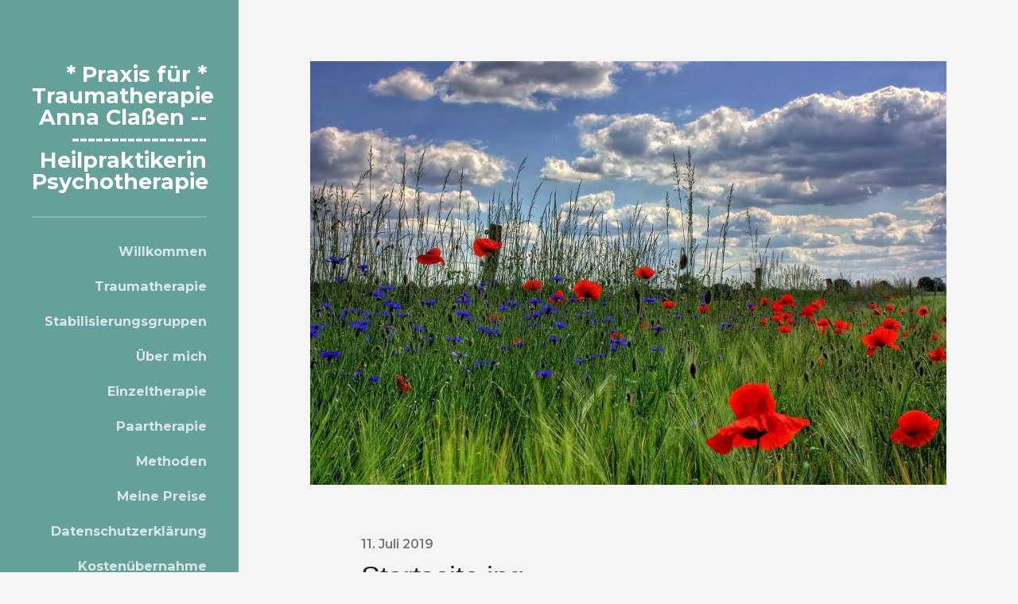

--- FILE ---
content_type: text/html; charset=UTF-8
request_url: http://traumatherapie-classen.de/willkommen-auf-http-traumatherapie-classen-de/startseite
body_size: 9896
content:
<!DOCTYPE html>

<html class="no-js" dir="ltr" lang="de">

	<head>

		<meta http-equiv="content-type" content="text/html" charset="UTF-8" />
		<meta name="viewport" content="width=device-width, initial-scale=1.0" />

		<link rel="profile" href="http://gmpg.org/xfn/11">

		<title>Startseite | * Praxis für * Traumatherapie Anna Claßen ------------------- Heilpraktikerin Psychotherapie</title>

		<!-- All in One SEO 4.2.1.1 -->
		<meta name="robots" content="max-image-preview:large" />
		<link rel="canonical" href="http://traumatherapie-classen.de/willkommen-auf-http-traumatherapie-classen-de/startseite" />
		<script type="application/ld+json" class="aioseo-schema">
			{"@context":"https:\/\/schema.org","@graph":[{"@type":"WebSite","@id":"http:\/\/traumatherapie-classen.de\/#website","url":"http:\/\/traumatherapie-classen.de\/","name":"* Praxis f\u00fcr *  Traumatherapie Anna Cla\u00dfen -------------------  Heilpraktikerin  Psychotherapie","inLanguage":"de-DE","publisher":{"@id":"http:\/\/traumatherapie-classen.de\/#organization"}},{"@type":"Organization","@id":"http:\/\/traumatherapie-classen.de\/#organization","name":"Traumatherapie Anna Classen","url":"http:\/\/traumatherapie-classen.de\/"},{"@type":"BreadcrumbList","@id":"http:\/\/traumatherapie-classen.de\/willkommen-auf-http-traumatherapie-classen-de\/startseite#breadcrumblist","itemListElement":[{"@type":"ListItem","@id":"http:\/\/traumatherapie-classen.de\/#listItem","position":1,"item":{"@type":"WebPage","@id":"http:\/\/traumatherapie-classen.de\/","name":"Home","description":"Willkommen auf der Website von Anna Cla\u00dfen Traumatherapie","url":"http:\/\/traumatherapie-classen.de\/"},"nextItem":"http:\/\/traumatherapie-classen.de\/willkommen-auf-http-traumatherapie-classen-de\/startseite#listItem"},{"@type":"ListItem","@id":"http:\/\/traumatherapie-classen.de\/willkommen-auf-http-traumatherapie-classen-de\/startseite#listItem","position":2,"item":{"@type":"WebPage","@id":"http:\/\/traumatherapie-classen.de\/willkommen-auf-http-traumatherapie-classen-de\/startseite","name":"Startseite","url":"http:\/\/traumatherapie-classen.de\/willkommen-auf-http-traumatherapie-classen-de\/startseite"},"previousItem":"http:\/\/traumatherapie-classen.de\/#listItem"}]},{"@type":"Person","@id":"http:\/\/traumatherapie-classen.de\/author\/annaxyz#author","url":"http:\/\/traumatherapie-classen.de\/author\/annaxyz","name":"Annaxyz","image":{"@type":"ImageObject","@id":"http:\/\/traumatherapie-classen.de\/willkommen-auf-http-traumatherapie-classen-de\/startseite#authorImage","url":"http:\/\/1.gravatar.com\/avatar\/aec4d5f9cf592dda71855c442a1d14a9?s=96&d=mm&r=g","width":96,"height":96,"caption":"Annaxyz"}},{"@type":"ItemPage","@id":"http:\/\/traumatherapie-classen.de\/willkommen-auf-http-traumatherapie-classen-de\/startseite#itempage","url":"http:\/\/traumatherapie-classen.de\/willkommen-auf-http-traumatherapie-classen-de\/startseite","name":"Startseite | * Praxis f\u00fcr * Traumatherapie Anna Cla\u00dfen ------------------- Heilpraktikerin Psychotherapie","inLanguage":"de-DE","isPartOf":{"@id":"http:\/\/traumatherapie-classen.de\/#website"},"breadcrumb":{"@id":"http:\/\/traumatherapie-classen.de\/willkommen-auf-http-traumatherapie-classen-de\/startseite#breadcrumblist"},"datePublished":"2019-07-11T20:20:43+00:00","dateModified":"2019-07-11T20:20:43+00:00"}]}
		</script>
		<!-- All in One SEO -->

<script>document.documentElement.className = document.documentElement.className.replace("no-js","js");</script>
<link rel="alternate" type="application/rss+xml" title="* Praxis für *  Traumatherapie Anna Claßen -------------------  Heilpraktikerin  Psychotherapie &raquo; Feed" href="http://traumatherapie-classen.de/feed" />
<link rel="alternate" type="application/rss+xml" title="* Praxis für *  Traumatherapie Anna Claßen -------------------  Heilpraktikerin  Psychotherapie &raquo; Kommentar-Feed" href="http://traumatherapie-classen.de/comments/feed" />
<link rel="alternate" type="text/calendar" title="* Praxis für *  Traumatherapie Anna Claßen -------------------  Heilpraktikerin  Psychotherapie &raquo; iCal Feed" href="http://traumatherapie-classen.de/events/?ical=1" />
<link rel="alternate" type="application/rss+xml" title="* Praxis für *  Traumatherapie Anna Claßen -------------------  Heilpraktikerin  Psychotherapie &raquo; Startseite-Kommentar-Feed" href="http://traumatherapie-classen.de/willkommen-auf-http-traumatherapie-classen-de/startseite/feed" />
<script type="text/javascript">
/* <![CDATA[ */
window._wpemojiSettings = {"baseUrl":"https:\/\/s.w.org\/images\/core\/emoji\/14.0.0\/72x72\/","ext":".png","svgUrl":"https:\/\/s.w.org\/images\/core\/emoji\/14.0.0\/svg\/","svgExt":".svg","source":{"concatemoji":"http:\/\/traumatherapie-classen.de\/wp-includes\/js\/wp-emoji-release.min.js?ver=6.4.7"}};
/*! This file is auto-generated */
!function(i,n){var o,s,e;function c(e){try{var t={supportTests:e,timestamp:(new Date).valueOf()};sessionStorage.setItem(o,JSON.stringify(t))}catch(e){}}function p(e,t,n){e.clearRect(0,0,e.canvas.width,e.canvas.height),e.fillText(t,0,0);var t=new Uint32Array(e.getImageData(0,0,e.canvas.width,e.canvas.height).data),r=(e.clearRect(0,0,e.canvas.width,e.canvas.height),e.fillText(n,0,0),new Uint32Array(e.getImageData(0,0,e.canvas.width,e.canvas.height).data));return t.every(function(e,t){return e===r[t]})}function u(e,t,n){switch(t){case"flag":return n(e,"\ud83c\udff3\ufe0f\u200d\u26a7\ufe0f","\ud83c\udff3\ufe0f\u200b\u26a7\ufe0f")?!1:!n(e,"\ud83c\uddfa\ud83c\uddf3","\ud83c\uddfa\u200b\ud83c\uddf3")&&!n(e,"\ud83c\udff4\udb40\udc67\udb40\udc62\udb40\udc65\udb40\udc6e\udb40\udc67\udb40\udc7f","\ud83c\udff4\u200b\udb40\udc67\u200b\udb40\udc62\u200b\udb40\udc65\u200b\udb40\udc6e\u200b\udb40\udc67\u200b\udb40\udc7f");case"emoji":return!n(e,"\ud83e\udef1\ud83c\udffb\u200d\ud83e\udef2\ud83c\udfff","\ud83e\udef1\ud83c\udffb\u200b\ud83e\udef2\ud83c\udfff")}return!1}function f(e,t,n){var r="undefined"!=typeof WorkerGlobalScope&&self instanceof WorkerGlobalScope?new OffscreenCanvas(300,150):i.createElement("canvas"),a=r.getContext("2d",{willReadFrequently:!0}),o=(a.textBaseline="top",a.font="600 32px Arial",{});return e.forEach(function(e){o[e]=t(a,e,n)}),o}function t(e){var t=i.createElement("script");t.src=e,t.defer=!0,i.head.appendChild(t)}"undefined"!=typeof Promise&&(o="wpEmojiSettingsSupports",s=["flag","emoji"],n.supports={everything:!0,everythingExceptFlag:!0},e=new Promise(function(e){i.addEventListener("DOMContentLoaded",e,{once:!0})}),new Promise(function(t){var n=function(){try{var e=JSON.parse(sessionStorage.getItem(o));if("object"==typeof e&&"number"==typeof e.timestamp&&(new Date).valueOf()<e.timestamp+604800&&"object"==typeof e.supportTests)return e.supportTests}catch(e){}return null}();if(!n){if("undefined"!=typeof Worker&&"undefined"!=typeof OffscreenCanvas&&"undefined"!=typeof URL&&URL.createObjectURL&&"undefined"!=typeof Blob)try{var e="postMessage("+f.toString()+"("+[JSON.stringify(s),u.toString(),p.toString()].join(",")+"));",r=new Blob([e],{type:"text/javascript"}),a=new Worker(URL.createObjectURL(r),{name:"wpTestEmojiSupports"});return void(a.onmessage=function(e){c(n=e.data),a.terminate(),t(n)})}catch(e){}c(n=f(s,u,p))}t(n)}).then(function(e){for(var t in e)n.supports[t]=e[t],n.supports.everything=n.supports.everything&&n.supports[t],"flag"!==t&&(n.supports.everythingExceptFlag=n.supports.everythingExceptFlag&&n.supports[t]);n.supports.everythingExceptFlag=n.supports.everythingExceptFlag&&!n.supports.flag,n.DOMReady=!1,n.readyCallback=function(){n.DOMReady=!0}}).then(function(){return e}).then(function(){var e;n.supports.everything||(n.readyCallback(),(e=n.source||{}).concatemoji?t(e.concatemoji):e.wpemoji&&e.twemoji&&(t(e.twemoji),t(e.wpemoji)))}))}((window,document),window._wpemojiSettings);
/* ]]> */
</script>
<style id='wp-emoji-styles-inline-css' type='text/css'>

	img.wp-smiley, img.emoji {
		display: inline !important;
		border: none !important;
		box-shadow: none !important;
		height: 1em !important;
		width: 1em !important;
		margin: 0 0.07em !important;
		vertical-align: -0.1em !important;
		background: none !important;
		padding: 0 !important;
	}
</style>
<link rel='stylesheet' id='wp-block-library-css' href='http://traumatherapie-classen.de/wp-includes/css/dist/block-library/style.min.css?ver=6.4.7' type='text/css' media='all' />
<link rel='stylesheet' id='wpforms-gutenberg-form-selector-css' href='http://traumatherapie-classen.de/wp-content/plugins/wpforms-lite/assets/css/wpforms-full.min.css?ver=1.7.4.2' type='text/css' media='all' />
<style id='classic-theme-styles-inline-css' type='text/css'>
/*! This file is auto-generated */
.wp-block-button__link{color:#fff;background-color:#32373c;border-radius:9999px;box-shadow:none;text-decoration:none;padding:calc(.667em + 2px) calc(1.333em + 2px);font-size:1.125em}.wp-block-file__button{background:#32373c;color:#fff;text-decoration:none}
</style>
<style id='global-styles-inline-css' type='text/css'>
body{--wp--preset--color--black: #222;--wp--preset--color--cyan-bluish-gray: #abb8c3;--wp--preset--color--white: #fff;--wp--preset--color--pale-pink: #f78da7;--wp--preset--color--vivid-red: #cf2e2e;--wp--preset--color--luminous-vivid-orange: #ff6900;--wp--preset--color--luminous-vivid-amber: #fcb900;--wp--preset--color--light-green-cyan: #7bdcb5;--wp--preset--color--vivid-green-cyan: #00d084;--wp--preset--color--pale-cyan-blue: #8ed1fc;--wp--preset--color--vivid-cyan-blue: #0693e3;--wp--preset--color--vivid-purple: #9b51e0;--wp--preset--color--accent: #66a09a;--wp--preset--color--dark-gray: #444;--wp--preset--color--medium-gray: #666;--wp--preset--color--light-gray: #888;--wp--preset--gradient--vivid-cyan-blue-to-vivid-purple: linear-gradient(135deg,rgba(6,147,227,1) 0%,rgb(155,81,224) 100%);--wp--preset--gradient--light-green-cyan-to-vivid-green-cyan: linear-gradient(135deg,rgb(122,220,180) 0%,rgb(0,208,130) 100%);--wp--preset--gradient--luminous-vivid-amber-to-luminous-vivid-orange: linear-gradient(135deg,rgba(252,185,0,1) 0%,rgba(255,105,0,1) 100%);--wp--preset--gradient--luminous-vivid-orange-to-vivid-red: linear-gradient(135deg,rgba(255,105,0,1) 0%,rgb(207,46,46) 100%);--wp--preset--gradient--very-light-gray-to-cyan-bluish-gray: linear-gradient(135deg,rgb(238,238,238) 0%,rgb(169,184,195) 100%);--wp--preset--gradient--cool-to-warm-spectrum: linear-gradient(135deg,rgb(74,234,220) 0%,rgb(151,120,209) 20%,rgb(207,42,186) 40%,rgb(238,44,130) 60%,rgb(251,105,98) 80%,rgb(254,248,76) 100%);--wp--preset--gradient--blush-light-purple: linear-gradient(135deg,rgb(255,206,236) 0%,rgb(152,150,240) 100%);--wp--preset--gradient--blush-bordeaux: linear-gradient(135deg,rgb(254,205,165) 0%,rgb(254,45,45) 50%,rgb(107,0,62) 100%);--wp--preset--gradient--luminous-dusk: linear-gradient(135deg,rgb(255,203,112) 0%,rgb(199,81,192) 50%,rgb(65,88,208) 100%);--wp--preset--gradient--pale-ocean: linear-gradient(135deg,rgb(255,245,203) 0%,rgb(182,227,212) 50%,rgb(51,167,181) 100%);--wp--preset--gradient--electric-grass: linear-gradient(135deg,rgb(202,248,128) 0%,rgb(113,206,126) 100%);--wp--preset--gradient--midnight: linear-gradient(135deg,rgb(2,3,129) 0%,rgb(40,116,252) 100%);--wp--preset--font-size--small: 18px;--wp--preset--font-size--medium: 20px;--wp--preset--font-size--large: 27px;--wp--preset--font-size--x-large: 42px;--wp--preset--font-size--regular: 22px;--wp--preset--font-size--larger: 35px;--wp--preset--spacing--20: 0.44rem;--wp--preset--spacing--30: 0.67rem;--wp--preset--spacing--40: 1rem;--wp--preset--spacing--50: 1.5rem;--wp--preset--spacing--60: 2.25rem;--wp--preset--spacing--70: 3.38rem;--wp--preset--spacing--80: 5.06rem;--wp--preset--shadow--natural: 6px 6px 9px rgba(0, 0, 0, 0.2);--wp--preset--shadow--deep: 12px 12px 50px rgba(0, 0, 0, 0.4);--wp--preset--shadow--sharp: 6px 6px 0px rgba(0, 0, 0, 0.2);--wp--preset--shadow--outlined: 6px 6px 0px -3px rgba(255, 255, 255, 1), 6px 6px rgba(0, 0, 0, 1);--wp--preset--shadow--crisp: 6px 6px 0px rgba(0, 0, 0, 1);}:where(.is-layout-flex){gap: 0.5em;}:where(.is-layout-grid){gap: 0.5em;}body .is-layout-flow > .alignleft{float: left;margin-inline-start: 0;margin-inline-end: 2em;}body .is-layout-flow > .alignright{float: right;margin-inline-start: 2em;margin-inline-end: 0;}body .is-layout-flow > .aligncenter{margin-left: auto !important;margin-right: auto !important;}body .is-layout-constrained > .alignleft{float: left;margin-inline-start: 0;margin-inline-end: 2em;}body .is-layout-constrained > .alignright{float: right;margin-inline-start: 2em;margin-inline-end: 0;}body .is-layout-constrained > .aligncenter{margin-left: auto !important;margin-right: auto !important;}body .is-layout-constrained > :where(:not(.alignleft):not(.alignright):not(.alignfull)){max-width: var(--wp--style--global--content-size);margin-left: auto !important;margin-right: auto !important;}body .is-layout-constrained > .alignwide{max-width: var(--wp--style--global--wide-size);}body .is-layout-flex{display: flex;}body .is-layout-flex{flex-wrap: wrap;align-items: center;}body .is-layout-flex > *{margin: 0;}body .is-layout-grid{display: grid;}body .is-layout-grid > *{margin: 0;}:where(.wp-block-columns.is-layout-flex){gap: 2em;}:where(.wp-block-columns.is-layout-grid){gap: 2em;}:where(.wp-block-post-template.is-layout-flex){gap: 1.25em;}:where(.wp-block-post-template.is-layout-grid){gap: 1.25em;}.has-black-color{color: var(--wp--preset--color--black) !important;}.has-cyan-bluish-gray-color{color: var(--wp--preset--color--cyan-bluish-gray) !important;}.has-white-color{color: var(--wp--preset--color--white) !important;}.has-pale-pink-color{color: var(--wp--preset--color--pale-pink) !important;}.has-vivid-red-color{color: var(--wp--preset--color--vivid-red) !important;}.has-luminous-vivid-orange-color{color: var(--wp--preset--color--luminous-vivid-orange) !important;}.has-luminous-vivid-amber-color{color: var(--wp--preset--color--luminous-vivid-amber) !important;}.has-light-green-cyan-color{color: var(--wp--preset--color--light-green-cyan) !important;}.has-vivid-green-cyan-color{color: var(--wp--preset--color--vivid-green-cyan) !important;}.has-pale-cyan-blue-color{color: var(--wp--preset--color--pale-cyan-blue) !important;}.has-vivid-cyan-blue-color{color: var(--wp--preset--color--vivid-cyan-blue) !important;}.has-vivid-purple-color{color: var(--wp--preset--color--vivid-purple) !important;}.has-black-background-color{background-color: var(--wp--preset--color--black) !important;}.has-cyan-bluish-gray-background-color{background-color: var(--wp--preset--color--cyan-bluish-gray) !important;}.has-white-background-color{background-color: var(--wp--preset--color--white) !important;}.has-pale-pink-background-color{background-color: var(--wp--preset--color--pale-pink) !important;}.has-vivid-red-background-color{background-color: var(--wp--preset--color--vivid-red) !important;}.has-luminous-vivid-orange-background-color{background-color: var(--wp--preset--color--luminous-vivid-orange) !important;}.has-luminous-vivid-amber-background-color{background-color: var(--wp--preset--color--luminous-vivid-amber) !important;}.has-light-green-cyan-background-color{background-color: var(--wp--preset--color--light-green-cyan) !important;}.has-vivid-green-cyan-background-color{background-color: var(--wp--preset--color--vivid-green-cyan) !important;}.has-pale-cyan-blue-background-color{background-color: var(--wp--preset--color--pale-cyan-blue) !important;}.has-vivid-cyan-blue-background-color{background-color: var(--wp--preset--color--vivid-cyan-blue) !important;}.has-vivid-purple-background-color{background-color: var(--wp--preset--color--vivid-purple) !important;}.has-black-border-color{border-color: var(--wp--preset--color--black) !important;}.has-cyan-bluish-gray-border-color{border-color: var(--wp--preset--color--cyan-bluish-gray) !important;}.has-white-border-color{border-color: var(--wp--preset--color--white) !important;}.has-pale-pink-border-color{border-color: var(--wp--preset--color--pale-pink) !important;}.has-vivid-red-border-color{border-color: var(--wp--preset--color--vivid-red) !important;}.has-luminous-vivid-orange-border-color{border-color: var(--wp--preset--color--luminous-vivid-orange) !important;}.has-luminous-vivid-amber-border-color{border-color: var(--wp--preset--color--luminous-vivid-amber) !important;}.has-light-green-cyan-border-color{border-color: var(--wp--preset--color--light-green-cyan) !important;}.has-vivid-green-cyan-border-color{border-color: var(--wp--preset--color--vivid-green-cyan) !important;}.has-pale-cyan-blue-border-color{border-color: var(--wp--preset--color--pale-cyan-blue) !important;}.has-vivid-cyan-blue-border-color{border-color: var(--wp--preset--color--vivid-cyan-blue) !important;}.has-vivid-purple-border-color{border-color: var(--wp--preset--color--vivid-purple) !important;}.has-vivid-cyan-blue-to-vivid-purple-gradient-background{background: var(--wp--preset--gradient--vivid-cyan-blue-to-vivid-purple) !important;}.has-light-green-cyan-to-vivid-green-cyan-gradient-background{background: var(--wp--preset--gradient--light-green-cyan-to-vivid-green-cyan) !important;}.has-luminous-vivid-amber-to-luminous-vivid-orange-gradient-background{background: var(--wp--preset--gradient--luminous-vivid-amber-to-luminous-vivid-orange) !important;}.has-luminous-vivid-orange-to-vivid-red-gradient-background{background: var(--wp--preset--gradient--luminous-vivid-orange-to-vivid-red) !important;}.has-very-light-gray-to-cyan-bluish-gray-gradient-background{background: var(--wp--preset--gradient--very-light-gray-to-cyan-bluish-gray) !important;}.has-cool-to-warm-spectrum-gradient-background{background: var(--wp--preset--gradient--cool-to-warm-spectrum) !important;}.has-blush-light-purple-gradient-background{background: var(--wp--preset--gradient--blush-light-purple) !important;}.has-blush-bordeaux-gradient-background{background: var(--wp--preset--gradient--blush-bordeaux) !important;}.has-luminous-dusk-gradient-background{background: var(--wp--preset--gradient--luminous-dusk) !important;}.has-pale-ocean-gradient-background{background: var(--wp--preset--gradient--pale-ocean) !important;}.has-electric-grass-gradient-background{background: var(--wp--preset--gradient--electric-grass) !important;}.has-midnight-gradient-background{background: var(--wp--preset--gradient--midnight) !important;}.has-small-font-size{font-size: var(--wp--preset--font-size--small) !important;}.has-medium-font-size{font-size: var(--wp--preset--font-size--medium) !important;}.has-large-font-size{font-size: var(--wp--preset--font-size--large) !important;}.has-x-large-font-size{font-size: var(--wp--preset--font-size--x-large) !important;}
.wp-block-navigation a:where(:not(.wp-element-button)){color: inherit;}
:where(.wp-block-post-template.is-layout-flex){gap: 1.25em;}:where(.wp-block-post-template.is-layout-grid){gap: 1.25em;}
:where(.wp-block-columns.is-layout-flex){gap: 2em;}:where(.wp-block-columns.is-layout-grid){gap: 2em;}
.wp-block-pullquote{font-size: 1.5em;line-height: 1.6;}
</style>
<link rel='stylesheet' id='jquery-lazyloadxt-spinner-css-css' href='//traumatherapie-classen.de/wp-content/plugins/a3-lazy-load/assets/css/jquery.lazyloadxt.spinner.css?ver=6.4.7' type='text/css' media='all' />
<link rel='stylesheet' id='rams_googleFonts-css' href='//fonts.googleapis.com/css?family=Montserrat%3A400%2C600%2C700%7CCrimson+Text%3A400%2C700%2C400italic%2C700italic&#038;ver=1' type='text/css' media='all' />
<link rel='stylesheet' id='rams_style-css' href='http://traumatherapie-classen.de/wp-content/themes/rams/style.css?ver=2.0.1' type='text/css' media='all' />
<style id='rams_style-inline-css' type='text/css'>
a { color: #66a09a; }.sidebar { background-color: #66a09a; }.flex-direction-nav a:hover { background-color: #66a09a; }a.post-quote:hover { background-color: #66a09a; }.post-title a:hover { color: #66a09a; }button:hover, .button:hover, .faux-button:hover, .wp-block-button__link:hover, :root .wp-block-file__button:hover, input[type="button"]:hover, input[type="reset"]:hover, input[type="submit"]:hover, button:focus, .button:focus, .faux-button:focus, .wp-block-button__link:focus, :root .wp-block-file__button:focus, input[type="button"]:focus, input[type="reset"]:focus, input[type="submit"]:focus { background-color: #66a09a; }.wp-block-button.is-style-outline .wp-block-button__link:hover, .wp-block-button__link.is-style-outline:hover { color: #66a09a; }:root .has-accent-color { color: #66a09a; }:root .has-accent-background-color { background-color: #66a09a; }#infinite-handle span:hover { background-color: #66a09a; }.page-links a:hover { background-color: #66a09a; }.post-meta-inner a:hover { color: #66a09a; }.add-comment-title a { color: #66a09a; }.add-comment-title a:hover { color: #66a09a; }.bypostauthor > .comment .avatar { border-color: #66a09a; }.comment-actions a:hover { color: #66a09a; }.comment-header h4 a:hover { color: #66a09a; }#cancel-comment-reply-link { color: #66a09a; }.comments-nav a:hover { color: #66a09a; }.comment-form input[type="submit"]:hover { background-color: #66a09a; }.logged-in-as a:hover { color: #66a09a; }.archive-nav a:hover { color: #66a09a; }
</style>
<script type="text/javascript" src="http://traumatherapie-classen.de/wp-content/plugins/1and1-wordpress-assistant/js/cookies.js?ver=6.4.7" id="1and1-wp-cookies-js"></script>
<script type="text/javascript" src="http://traumatherapie-classen.de/wp-includes/js/jquery/jquery.min.js?ver=3.7.1" id="jquery-core-js"></script>
<script type="text/javascript" src="http://traumatherapie-classen.de/wp-includes/js/jquery/jquery-migrate.min.js?ver=3.4.1" id="jquery-migrate-js"></script>
<script type="text/javascript" src="http://traumatherapie-classen.de/wp-content/themes/rams/assets/js/flexslider.min.js?ver=2.7.0" id="rams_flexslider-js"></script>
<link rel="https://api.w.org/" href="http://traumatherapie-classen.de/wp-json/" /><link rel="alternate" type="application/json" href="http://traumatherapie-classen.de/wp-json/wp/v2/media/60" /><link rel="EditURI" type="application/rsd+xml" title="RSD" href="http://traumatherapie-classen.de/xmlrpc.php?rsd" />
<meta name="generator" content="WordPress 6.4.7" />
<link rel='shortlink' href='http://traumatherapie-classen.de/?p=60' />
<link rel="alternate" type="application/json+oembed" href="http://traumatherapie-classen.de/wp-json/oembed/1.0/embed?url=http%3A%2F%2Ftraumatherapie-classen.de%2Fwillkommen-auf-http-traumatherapie-classen-de%2Fstartseite" />
<link rel="alternate" type="text/xml+oembed" href="http://traumatherapie-classen.de/wp-json/oembed/1.0/embed?url=http%3A%2F%2Ftraumatherapie-classen.de%2Fwillkommen-auf-http-traumatherapie-classen-de%2Fstartseite&#038;format=xml" />
	<link rel="preconnect" href="https://fonts.googleapis.com">
	<link rel="preconnect" href="https://fonts.gstatic.com">
	<meta name="tec-api-version" content="v1"><meta name="tec-api-origin" content="http://traumatherapie-classen.de"><link rel="alternate" href="http://traumatherapie-classen.de/wp-json/tribe/events/v1/" /><style type="text/css">.broken_link, a.broken_link {
	text-decoration: line-through;
}</style>	<style id="egf-frontend-styles" type="text/css">
		p {} h1 {font-family: 'Verdana', sans-serif;font-size: 10px;font-style: normal;font-weight: 400;} h2 {font-family: 'Verdana', sans-serif;font-style: normal;font-weight: 400;} h5 {font-family: 'Verdana', sans-serif;font-style: normal;font-weight: 400;} h6 {font-family: 'Verdana', sans-serif;font-style: normal;font-weight: 400;} h4 {font-family: 'Verdana', sans-serif;font-style: normal;font-weight: 400;} h3 {font-family: 'Verdana', sans-serif;font-size: 20px;font-style: normal;font-weight: 400;} 	</style>
	
	</head>

	<body class="attachment attachment-template-default attachmentid-60 attachment-jpeg tribe-no-js no-featured-image">

		
		<div class="sidebar">

			<div class="sidebar-inner">

				<div class="sidebar-top">

					
					<div class="blog-title">
						<a href="http://traumatherapie-classen.de/" rel="home">* Praxis für *  Traumatherapie Anna Claßen -------------------  Heilpraktikerin  Psychotherapie</a>
					</div>

					<button class="nav-toggle hidden">

						<div class="bars">
							<div class="bar"></div>
							<div class="bar"></div>
							<div class="bar"></div>
						</div>

						<p>
							<span class="menu">Menü</span>
							<span class="close">Schließen</span>
						</p>

					</button>

					<ul class="main-menu reset-list-style">

						<li id="menu-item-232" class="menu-item menu-item-type-post_type menu-item-object-page menu-item-home menu-item-232"><a href="http://traumatherapie-classen.de/">Willkommen</a></li>
<li id="menu-item-233" class="menu-item menu-item-type-post_type menu-item-object-page menu-item-233"><a href="http://traumatherapie-classen.de/traumatherapie">Traumatherapie</a></li>
<li id="menu-item-236" class="menu-item menu-item-type-post_type menu-item-object-page menu-item-236"><a href="http://traumatherapie-classen.de/mein-angebot/stabilisierungsgruppen">Stabilisierungsgruppen</a></li>
<li id="menu-item-242" class="menu-item menu-item-type-post_type menu-item-object-page menu-item-242"><a href="http://traumatherapie-classen.de/ueber-mich">Über mich</a></li>
<li id="menu-item-238" class="menu-item menu-item-type-post_type menu-item-object-page menu-item-238"><a href="http://traumatherapie-classen.de/mein-angebot/einzeltherapie">Einzeltherapie</a></li>
<li id="menu-item-237" class="menu-item menu-item-type-post_type menu-item-object-page menu-item-237"><a href="http://traumatherapie-classen.de/mein-angebot/paartherapie">Paartherapie</a></li>
<li id="menu-item-234" class="menu-item menu-item-type-post_type menu-item-object-page menu-item-234"><a href="http://traumatherapie-classen.de/methoden">Methoden</a></li>
<li id="menu-item-239" class="menu-item menu-item-type-post_type menu-item-object-page menu-item-239"><a href="http://traumatherapie-classen.de/meine-preise">Meine Preise</a></li>
<li id="menu-item-244" class="menu-item menu-item-type-post_type menu-item-object-page menu-item-privacy-policy menu-item-244"><a rel="privacy-policy" href="http://traumatherapie-classen.de/privacy-policy">Datenschutzerklärung</a></li>
<li id="menu-item-240" class="menu-item menu-item-type-post_type menu-item-object-page menu-item-240"><a href="http://traumatherapie-classen.de/kostenubernahme">Kostenübernahme</a></li>
<li id="menu-item-241" class="menu-item menu-item-type-post_type menu-item-object-page menu-item-241"><a href="http://traumatherapie-classen.de/__trashed">Kontakt</a></li>
<li id="menu-item-243" class="menu-item menu-item-type-post_type menu-item-object-page menu-item-243"><a href="http://traumatherapie-classen.de/impressum">Impressum</a></li>

					</ul><!-- .main-menu -->

				</div><!-- .sidebar-top -->

				<div class="sidebar-bottom">

				 	<p class="credits">Theme von <a href="https://andersnoren.se">Anders Nor&eacute;n</a></p>

				 </div><!-- .sidebar-bottom -->

			</div><!-- .sidebar-inner -->

		</div><!-- .sidebar -->

		<ul class="mobile-menu bg-dark hidden reset-list-style">

			<li class="menu-item menu-item-type-post_type menu-item-object-page menu-item-home menu-item-232"><a href="http://traumatherapie-classen.de/">Willkommen</a></li>
<li class="menu-item menu-item-type-post_type menu-item-object-page menu-item-233"><a href="http://traumatherapie-classen.de/traumatherapie">Traumatherapie</a></li>
<li class="menu-item menu-item-type-post_type menu-item-object-page menu-item-236"><a href="http://traumatherapie-classen.de/mein-angebot/stabilisierungsgruppen">Stabilisierungsgruppen</a></li>
<li class="menu-item menu-item-type-post_type menu-item-object-page menu-item-242"><a href="http://traumatherapie-classen.de/ueber-mich">Über mich</a></li>
<li class="menu-item menu-item-type-post_type menu-item-object-page menu-item-238"><a href="http://traumatherapie-classen.de/mein-angebot/einzeltherapie">Einzeltherapie</a></li>
<li class="menu-item menu-item-type-post_type menu-item-object-page menu-item-237"><a href="http://traumatherapie-classen.de/mein-angebot/paartherapie">Paartherapie</a></li>
<li class="menu-item menu-item-type-post_type menu-item-object-page menu-item-234"><a href="http://traumatherapie-classen.de/methoden">Methoden</a></li>
<li class="menu-item menu-item-type-post_type menu-item-object-page menu-item-239"><a href="http://traumatherapie-classen.de/meine-preise">Meine Preise</a></li>
<li class="menu-item menu-item-type-post_type menu-item-object-page menu-item-privacy-policy menu-item-244"><a rel="privacy-policy" href="http://traumatherapie-classen.de/privacy-policy">Datenschutzerklärung</a></li>
<li class="menu-item menu-item-type-post_type menu-item-object-page menu-item-240"><a href="http://traumatherapie-classen.de/kostenubernahme">Kostenübernahme</a></li>
<li class="menu-item menu-item-type-post_type menu-item-object-page menu-item-241"><a href="http://traumatherapie-classen.de/__trashed">Kontakt</a></li>
<li class="menu-item menu-item-type-post_type menu-item-object-page menu-item-243"><a href="http://traumatherapie-classen.de/impressum">Impressum</a></li>

		 </ul>

		<div class="wrapper" id="wrapper">

			<div class="section-inner wrapper-inner">
		<div class="content">

			<article id="post-60" class="post-60 attachment type-attachment status-inherit hentry no-featured-image">

				<figure class="featured-media">
					<img width="800" height="533" src="http://traumatherapie-classen.de/wp-content/uploads/2019/07/Startseite.jpg" class="attachment-post-thumbnail size-post-thumbnail" alt="" decoding="async" fetchpriority="high" srcset="http://traumatherapie-classen.de/wp-content/uploads/2019/07/Startseite.jpg 1280w, http://traumatherapie-classen.de/wp-content/uploads/2019/07/Startseite-300x200.jpg 300w, http://traumatherapie-classen.de/wp-content/uploads/2019/07/Startseite-768x512.jpg 768w, http://traumatherapie-classen.de/wp-content/uploads/2019/07/Startseite-1024x682.jpg 1024w, http://traumatherapie-classen.de/wp-content/uploads/2019/07/Startseite-800x533.jpg 800w" sizes="(max-width: 800px) 100vw, 800px" />				</figure>

				<div class="post-inner section-inner thin">

					<div class="post-header">

						<time class="post-date">11. Juli 2019</time>

						<h2 class="post-title">Startseite.jpg</h2>

					</div><!-- .post-header -->

					
				</div><!-- .post-inner -->

				<div class="post-meta">

					<a class="post-meta-toggle" href="#">

						<div class="post-meta-toggle-inner">

							<div class="bars">
								<div class="bar"></div>
								<div class="bar"></div>
								<div class="bar"></div>
							</div>

							<p>Meta-Daten des Beitrags</p>

							<div class="clear"></div>

						</div><!-- .post-meta-toggle-inner -->

					</a><!-- .post-meta-toggle -->

					<div class="post-meta-inner">

						<p><strong>Autor</strong><a href="http://traumatherapie-classen.de/author/annaxyz" title="Beiträge von Annaxyz" rel="author">Annaxyz</a></p>

						<p class="post-meta-date"><strong>Veröffentlicht</strong><a href="http://traumatherapie-classen.de/willkommen-auf-http-traumatherapie-classen-de/startseite">11. Juli 2019<span> &mdash; 20:20</span></a></p>

						
						<p><strong>Auflösung</strong>1280x853 px</p>

					</div><!-- .post-meta-inner -->

				</div><!-- .post-meta -->

			</article><!-- .post -->
			
			
				<div class="comments-container">
					<div class="comments-inner section-inner thin">
							<div id="respond" class="comment-respond">
		<h3 id="reply-title" class="comment-reply-title">Schreibe einen Kommentar <small><a rel="nofollow" id="cancel-comment-reply-link" href="/willkommen-auf-http-traumatherapie-classen-de/startseite#respond" style="display:none;">Antwort abbrechen</a></small></h3><form action="http://traumatherapie-classen.de/wp-comments-post.php" method="post" id="commentform" class="comment-form"><p class="comment-notes"><span id="email-notes">Deine E-Mail-Adresse wird nicht veröffentlicht.</span> <span class="required-field-message">Erforderliche Felder sind mit <span class="required">*</span> markiert</span></p><p class="comment-form-comment"><label for="comment">Kommentar <span class="required">*</span></label> <textarea autocomplete="new-password"  id="ad3f093805"  name="ad3f093805"   cols="45" rows="8" maxlength="65525" required="required"></textarea><textarea id="comment" aria-label="hp-comment" aria-hidden="true" name="comment" autocomplete="new-password" style="padding:0 !important;clip:rect(1px, 1px, 1px, 1px) !important;position:absolute !important;white-space:nowrap !important;height:1px !important;width:1px !important;overflow:hidden !important;" tabindex="-1"></textarea><script data-noptimize type="text/javascript">document.getElementById("comment").setAttribute( "id", "a73fadca2334f0b367269f53872f5d6f" );document.getElementById("ad3f093805").setAttribute( "id", "comment" );</script></p><p class="comment-form-author"><label for="author">Name <span class="required">*</span></label> <input id="author" name="author" type="text" value="" size="30" maxlength="245" autocomplete="name" required="required" /></p>
<p class="comment-form-email"><label for="email">E-Mail-Adresse <span class="required">*</span></label> <input id="email" name="email" type="text" value="" size="30" maxlength="100" aria-describedby="email-notes" autocomplete="email" required="required" /></p>
<p class="comment-form-url"><label for="url">Website</label> <input id="url" name="url" type="text" value="" size="30" maxlength="200" autocomplete="url" /></p>
<p class="comment-form-cookies-consent"><input id="wp-comment-cookies-consent" name="wp-comment-cookies-consent" type="checkbox" value="yes" /> <label for="wp-comment-cookies-consent">Meinen Namen, meine E-Mail-Adresse und meine Website in diesem Browser für die nächste Kommentierung speichern.</label></p>
<p class="form-submit"><input name="submit" type="submit" id="submit" class="submit" value="Kommentar abschicken" /> <input type='hidden' name='comment_post_ID' value='60' id='comment_post_ID' />
<input type='hidden' name='comment_parent' id='comment_parent' value='0' />
</p></form>	</div><!-- #respond -->
						</div><!-- .comments-inner -->
				</div><!-- .comments-container -->

				
		</div><!-- .content -->

			</div><!-- .wrapper -->

</div><!-- .wrapper-inner -->

		<script>
		( function ( body ) {
			'use strict';
			body.className = body.className.replace( /\btribe-no-js\b/, 'tribe-js' );
		} )( document.body );
		</script>
		<script> /* <![CDATA[ */var tribe_l10n_datatables = {"aria":{"sort_ascending":": aktivieren, um Spalte aufsteigend zu sortieren","sort_descending":": aktivieren, um Spalte absteigend zu sortieren"},"length_menu":"Show _MENU_ entries","empty_table":"Keine Daten verf\u00fcgbar in der Tabelle","info":"Zeige von _START_ bis _END_ von ingesamt _TOTAL_ Eintr\u00e4gen","info_empty":"Zeige 0 bis 0 von 0 Eintr\u00e4gen","info_filtered":"(gefiltert von _MAX_ Gesamt Eintr\u00e4gen)","zero_records":"Keine Zeilen gefunden","search":"Suche:","all_selected_text":"Alle Objekte auf dieser Seite wurden selektiert. ","select_all_link":"Alle Seiten selektieren","clear_selection":"Auswahl aufheben.","pagination":{"all":"Alle","next":"N\u00e4chste","previous":"Vorherige"},"select":{"rows":{"0":"","_":": Ausgew\u00e4hlte %d Zeilen","1":": Ausgew\u00e4hlte 1 Zeile"}},"datepicker":{"dayNames":["Sonntag","Montag","Dienstag","Mittwoch","Donnerstag","Freitag","Samstag"],"dayNamesShort":["So.","Mo.","Di.","Mi.","Do.","Fr.","Sa."],"dayNamesMin":["S","M","D","M","D","F","S"],"monthNames":["Januar","Februar","M\u00e4rz","April","Mai","Juni","Juli","August","September","Oktober","November","Dezember"],"monthNamesShort":["Januar","Februar","M\u00e4rz","April","Mai","Juni","Juli","August","September","Oktober","November","Dezember"],"monthNamesMin":["Jan.","Feb.","M\u00e4rz","Apr.","Mai","Juni","Juli","Aug.","Sep.","Okt.","Nov.","Dez."],"nextText":"Weiter","prevText":"Zur\u00fcck","currentText":"Heute","closeText":"Erledigt","today":"Heute","clear":"Leeren"}};/* ]]> */ </script><script type="text/javascript" src="http://traumatherapie-classen.de/wp-content/themes/rams/assets/js/global.js?ver=2.0.1" id="rams_global-js"></script>
<script type="text/javascript" src="http://traumatherapie-classen.de/wp-includes/js/comment-reply.min.js?ver=6.4.7" id="comment-reply-js" async="async" data-wp-strategy="async"></script>
<script type="text/javascript" id="jquery-lazyloadxt-js-extra">
/* <![CDATA[ */
var a3_lazyload_params = {"apply_images":"1","apply_videos":"1"};
/* ]]> */
</script>
<script type="text/javascript" src="//traumatherapie-classen.de/wp-content/plugins/a3-lazy-load/assets/js/jquery.lazyloadxt.extra.min.js?ver=2.5.0" id="jquery-lazyloadxt-js"></script>
<script type="text/javascript" src="//traumatherapie-classen.de/wp-content/plugins/a3-lazy-load/assets/js/jquery.lazyloadxt.srcset.min.js?ver=2.5.0" id="jquery-lazyloadxt-srcset-js"></script>
<script type="text/javascript" id="jquery-lazyloadxt-extend-js-extra">
/* <![CDATA[ */
var a3_lazyload_extend_params = {"edgeY":"0","horizontal_container_classnames":""};
/* ]]> */
</script>
<script type="text/javascript" src="//traumatherapie-classen.de/wp-content/plugins/a3-lazy-load/assets/js/jquery.lazyloadxt.extend.js?ver=2.5.0" id="jquery-lazyloadxt-extend-js"></script>

</body>
</html>

--- FILE ---
content_type: text/css
request_url: http://traumatherapie-classen.de/wp-content/themes/rams/style.css?ver=2.0.1
body_size: 10236
content:
/*---------------------------------------------------------------------------------

	Theme Name: Rams
    Text Domain: rams
	Theme URI: https://andersnoren.se/teman/rams-wordpress-theme/
	Version: 2.0.1
	Description: A clean, minimalist and responsive theme for bloggers. It features a responsive design, support for the gallery and quote post formats, Block Editor support, custom accent color support, Jetpack infinite scroll integration, and editor styles. Demo: https://andersnoren.se/themes/rams/
	Tags: blog, two-columns, left-sidebar, custom-colors, custom-menu, editor-style, featured-images, post-formats, sticky-post, theme-options, threaded-comments, translation-ready, block-styles, wide-blocks
	Author: Anders Norén
	Author URI: https://www.andersnoren.se
	License: GNU General Public License version 2.0
	License URI: http://www.gnu.org/licenses/gpl-2.0.html
	Requires PHP: 5.6
	Tested up to: 6.0

	All files, unless otherwise stated, are released under the GNU General Public License
	version 2.0 (http://www.gnu.org/licenses/gpl-2.0.html)

-----------------------------------------------------------------------------------

	0.	CSS Reset & Clearfix
	1.	Document Setup
	2.  Structure
	3.	Header
	4.	Blog
	5.	Post Formats
	6.  Single Post
	7.	Post Content
	8.	Comments
	9.	Respond
	10.	Pagination
	11. Responsive

----------------------------------------------------------------------------------- */


/* -------------------------------------------------------------------------------- */
/*	0. CSS Reset
/* -------------------------------------------------------------------------------- */

html, body {
	border: none;
	margin: 0;
	padding: 0;
}

h1, h2, h3, h4, h5, h6, p, blockquote, address, big, cite, code, em, font, img, small, strike, sub, sup, li, ol, ul, fieldset, form, label, legend, button, table, caption, tr, th, td {
	border: none;
	font-size: inherit;
	line-height: inherit;
	margin: 0;
	padding: 0;
	text-align: inherit;
}

blockquote:before,
blockquote:after {
	content: "";
}


/* -------------------------------------------------------------------------------- */
/*	1. Document setup
/* -------------------------------------------------------------------------------- */


body {
	background-color: #f5f5f5;
	color: #333;
	font-family: Montserrat, sans-serif;
	font-size: 18px;
	-webkit-text-size-adjust: 100%;
}

a {
	color: #6AA897;
	text-decoration: underline;
}

a:hover {
	text-decoration: none;
}

* {
	-webkit-box-sizing: border-box;
	-moz-box-sizing: border-box;
	box-sizing: border-box;
	-webkit-font-smoothing: antialiased; 
}

.hidden { display: none; }
.clear { clear: both; }
.left { float: left; }
.right { float: right; }

.fleft { float: left; }
.fright { float: right; }

::selection {
	background: #222;
	color: #FFF;
}

::-webkit-input-placeholder { color: #A9A9A9; }
:-ms-input-placeholder { color: #A9A9A9; }

/* Clearing ---------------------------------- */

.clear:after,
.group:after,
.post-content:after,
[class*="__inner-container"]:after {
	clear: both;
	content: "";
	display: block;
}

/* Transitions ------------------------------- */

body a {
	transition: all 0.1s ease-in-out;
}

input,
textarea,
.post-title a,
.format-standard .featured-media a img,
.flex-direction-nav a,
.post-quote,
#infinite-handle span,
.post-nav a,
.post-content a.more-link {
	transition: all .2s ease-in-out;
}

.header .blog-title,
.post-meta-toggle,
.post-meta-toggle p,
.post-meta-toggle .bar,
.nav-toggle .bar,
.nav-toggle p {
	transition: all .4s ease-in-out;
}

/* Screen Reader Text --------------------------------------- */

.screen-reader-text {
	clip: rect(1px, 1px, 1px, 1px);
	position: absolute !important;
	height: 1px;
	width: 1px;
	overflow: hidden;
}

.screen-reader-text:focus {
	background-color: #f1f1f1;
	border-radius: 3px;
	box-shadow: 0 0 2px 2px rgba( 0, 0, 0, 0.6);
	clip: auto !important;
	color: #21759b;
	display: block;
	font-size: 14px;
	font-size: 0.875rem;
	font-weight: bold;
	height: auto;
	left: 5px;
	line-height: normal;
	padding: 15px 23px 14px;
	text-decoration: none;
	top: 5px;
	width: auto;
	z-index: 100000; /* Above WP toolbar. */
}


/* -------------------------------------------------------------------------------- */
/*	X.	Element Base
/* -------------------------------------------------------------------------------- */


p {
	line-height: 1.5;
	margin: 0 0 1em 0;
}

h1, h2, h3, h4, h5, h6 {
	color: #222;
	font-family: Montserrat, sans-serif;
	font-weight: 700;
	letter-spacing: -0.01em;
	line-height: 1.2;
	margin: 50px 0 20px;
}

h1 { font-size: 1.6em; }
h2 { font-size: 1.45em; }
h3 { font-size: 1.3em; }

h4 {
	font-size: 1.15em;
	font-weight: 600;
}

h5 {
	font-size: 1em;
	font-weight: 600;
}

h6 {
	color: #666;
	font-size: 16px;
	font-weight: 700;
	letter-spacing: .125em;
	margin-bottom: 10px;
	text-transform: uppercase;
}

/* Separator --------------------------------- */

hr {
	display: block;
	width: 96px;
	height: 3px;
	background: #ddd;
	background: rgba( 0, 0, 0, 0.1 );
	margin: 40px auto;
	border: none;
}

hr.is-style-wide,
hr.is-style-dots {
	width: 100%;
}

/* Block Quote ------------------------------- */

blockquote {
	background: #f6f6f6;
	background: rgba( 0, 0, 0, 0.05 );
	padding: 30px 30px 30px 90px;
	position: relative;
}

blockquote:before {
	color: #aaa;
	content: '”';
	display: block;
	font-family: 'Georgia', 'Times New Roman', serif;
	font-size: 72px;
	font-weight: 700;
	line-height: 72px;
	position: absolute;
		left: 0px;
		top: 32px;
	text-align: center;
	width: 90px;
	-webkit-font-smoothing: antialiased;
}

blockquote p {
	color: #666;
	font-style: italic;
}

cite {
	font-family: Montserrat, sans-serif;
	font-size: 0.9rem;
	font-style: normal;
	font-weight: 700;
	line-height: 140%;
	text-transform: uppercase;
	letter-spacing: 1px;
}

cite:before { 
	content: "— "; 
}

blockquote cite {
	display: block;
	margin-top: 25px;
}

/* Monospace --------------------------------- */

code,
kbd,
pre,
tt {
	font-size: 15px;
	background: #EEE;
	font-family: Menlo, Monaco, monospace;
}

kbd,
code,
tt {
	padding: 5px;
	border-radius: 3px;
}

dl { line-height: 160%; }

dl dt {
	font-size: 0.8em;
	font-weight: 700;
	text-transform: uppercase;
	letter-spacing: 1px;
}

/* Lists ------------------------------------- */

ul,
ol {
	margin: 5px 0 30px 30px;
}

li {
	line-height: 1.5;
	margin: 5px 0 5px 20px;
}

li > ul,
li > ol {
	margin: 5px 0 5px 20px;
}

.reset-list-style,
.reset-list-style ul,
.reset-list-style ol {
	list-style: none;
	margin: 0;
}

.reset-list-style li {
	margin: 0;
}

dt,
dd {
	line-height: 1.5;
}

dt {
	font-weight: 700;
}

dt + dd { margin-top: 5px; }
dd + dt { margin-top: 15px; }

.post-content address {
	padding: 3% 3.5%;
	background: #f1f1f1;
	font-family: Montserrat, sans-serif;
	font-size: 0.85em;
	line-height: 200%;
	font-weight: 400;
	color: #666;
	text-transform: uppercase;
	letter-spacing: 1px;
}

.post-content pre {
	white-space: pre-wrap;       /* css-3 */
	white-space: -moz-pre-wrap;  /* Mozilla, since 1999 */
	white-space: -pre-wrap;      /* Opera 4-6 */
	white-space: -o-pre-wrap;    /* Opera 7 */
	word-wrap: break-word;       /* Internet Explorer 5.5+ */
	line-height: 140%;
	padding: 2% 2.5%;
	background: #FAFAFA;
	border: 1px solid #DDD;
	color: #333;
	font-size: 0.7em;
}

.post-content abbr,
.post-content acronym {
	border-bottom: 1px dashed #ccc;
}

/* Media ------------------------------------- */

figure {
	margin: 0;
}

iframe {
	border: none;
	display: block;
	max-width: 100%;
}

svg,
img,
embed,
object {
	display: block;
	height: auto;
	max-width: 100%;
}

.wp-caption-text,
.gallery-caption,
figcaption {
	color: #666;
	font-size: 18px;
	font-style: italic;
	margin: 15px 0 0;
	text-align: center;
}

.gallery-caption {
	font-size: 16px;
	line-height: 24px;
}

/* Tables ------------------------------------ */

table {
	border-collapse: collapse;
    border-spacing: 0;
    empty-cells: show;
	font-family: Montserrat, sans-serif;
	font-size: 0.95rem;
	margin: 2em 0;
    width: 100%;
}

th,
td {
	border-bottom: 1px solid #eee;
	line-height: 120%;
	margin: 0;
	overflow: visible;
	padding: 2%;
}

tr:last-child td { 
	border-bottom: none; 
}

caption {
	color: #444;
	text-align: center;
	padding: 2%;
}

thead {
	vertical-align: bottom;
	white-space: nowrap;
}

th {
	font-size: 1rem;
	font-weight: 700;
}

/* Forms ------------------------------------- */

legend,
label,
input,
textarea { 
	font-family: Montserrat, sans-serif;
}

fieldset {
	padding: 25px;
	border: 2px solid #eee;
	margin-bottom: 1em;
}

legend {
	font-size: 0.9rem;
	line-height: 1;
	font-weight: 600;
	text-transform: uppercase;
	letter-spacing: 1px;
	color: #666;
	padding: 10px 12px;
	background: #666;
	color: #fff;
}

label {
	color: #666;
	font-size: 14px;
	font-weight: 600;
	letter-spacing: .05em;
	text-transform: uppercase;
}

input,
textarea { 
	margin: 0;
}

input[type="file"] {
	padding: 12px;
	background: #fdfdfd;
	border: 1px solid #eee;
	border-radius: 3px;
}

input[type="text"],
input[type="password"],
input[type="email"],
input[type="url"],
input[type="date"],
input[type="month"],
input[type="time"],
input[type="datetime"],
input[type="datetime-local"],
input[type="week"],
input[type="number"],
input[type="search"],
input[type="tel"],
input[type="color"],
textarea {
	background-color: #fdfdfd;
	border: 2px solid #eee;
	border-radius: 0;
	box-shadow: none;
	color: #444;
	display: block;
	font-size: 0.8em;
	line-height: normal;
	outline: none;
	padding: 20px;
	transition: background-color 0.2s ease-in-out;
	-webkit-appearance: none;
	width: 100%;
}

textarea {
	height: 180px;
	line-height: 1.4;
}

input[type="text"]:focus,
input[type="password"]:focus,
input[type="email"]:focus,
input[type="url"]:focus,
input[type="date"]:focus,
input[type="month"]:focus,
input[type="time"]:focus,
input[type="datetime"]:focus,
input[type="datetime-local"]:focus,
input[type="week"]:focus,
input[type="number"]:focus,
input[type="search"]:focus,
input[type="tel"]:focus,
input[type="color"]:focus,
textarea:focus {
	background-color: #666;
	color: #fff;

}

button,
.button,
.faux-button,
.wp-block-button__link,
:root .wp-block-file__button,
input[type="button"],
input[type="reset"],
input[type="submit"] {
	background-color: #444;
	border: none;
	border-radius: 0;
	color: #fff;
	font-family: Montserrat, sans-serif;
	font-size: 16px;
	font-weight: 600;
	margin: 0;
	outline: none;
	padding: 16px 20px;
	text-decoration: none;
	-webkit-appearance: none;
}

.wp-block-button.is-style-outline .wp-block-button__link, 
.wp-block-button__link.is-style-outline {
	border-width: 2px;
	color: #444;
	padding: 14px 18px;
}

.wp-block-button.is-style-outline .wp-block-button__link:hover, 
.wp-block-button__link.is-style-outline:hover {
	color: #6AA897;
}

button:hover,
.button:hover,
.faux-button:hover,
.wp-block-button__link:hover,
:root .wp-block-file__button:hover,
input[type="button"]:hover,
input[type="reset"]:hover,
input[type="submit"]:hover,
button:focus,
.button:focus,
.faux-button:focus,
.wp-block-button__link:focus,
:root .wp-block-file__button:focus,
input[type="button"]:focus,
input[type="reset"]:focus,
input[type="submit"]:focus {
	background-color: #6AA897;
	color: #fff;
	cursor: pointer;
}


/* -------------------------------------------------------------------------------- */
/*	2.	Structure
/* -------------------------------------------------------------------------------- */


.wrapper { 
	margin: 6% 0 6% 300px; 
}

.wrapper-inner {
	width: 800px;
	max-width: 84%;
	margin: 0 auto;
}

/* Sections ---------------------------------- */

.bg-light { background: #fafafa; }
.bg-dark { background: #444; }

/* Grid Structure ---------------------------- */

.one-half,
.one-third,
.two-thirds {
	float: left;
	margin-left: 5%;
}

.one-half { width: 47.5%; }
.one-third { width: 30%; }
.two-thirds { width: 65%; }

.one-half:first-child,
.one-third:first-child,
.two-thirds:first-child {
	margin-left: 0;
}


/* -------------------------------------------------------------------------------- */
/*	3.	Site Header
/* -------------------------------------------------------------------------------- */


.sidebar {
	background-color: #6AA897;
	display: flex;
	height: 100%;
	overflow: auto;
	padding: 80px 40px 0 40px;
	position: fixed;
		left: 0;
		top: 0;
	width: 300px;
}

.sidebar a {
	color: #fff;
	text-decoration: none;
}

.sidebar-inner {
	display: flex;
	flex-direction: column;
	justify-content: space-between;
	width: 100%;
}

.sidebar-top,
.sidebar-bottom {
	width: 100%;
}

.sidebar-bottom {
	padding-bottom: 40px;
}

.blog-title {
	font-size: 1.5em;
	line-height: 1;
	font-weight: 700;
	margin: 0;
	text-align: right;
}

.blog-title:after {
	content: "";
	display: block;
	width: 100%;
	height: 2px;
	margin: 30px 0;
	background: #fff;
	background: rgba( 255, 255, 255, 0.2 );
}

/* Main Menu --------------------------------- */

.main-menu li {
	position: relative;
	text-align: right;
	margin-top: 20px;
}

.main-menu > li:first-child { 
	margin-top: 0; 
}

.main-menu .sub-menu { 
	margin-right: 20px; 
}

.main-menu a {
	color: rgba( 255, 255, 255, 0.75 );
	display: block;
	font-size: 0.9em;
	font-weight: 700;
}

.main-menu a:hover,
.main-menu .current_menu_item > a,
.main-menu .current_page_item > a { 
	color: #fff; 
}

/* Credits ----------------------------------- */

.credits {
	color: rgba( 255, 255, 255, 0.75 );
	font-size: 13px;
	margin: 40px 0 0;
	text-align: right;
}

.credits a {
	color: inherit;
}

.credits a:hover { 
	color: #fff; 
}


/* -------------------------------------------------------------------------------- */
/*	4.	Post: Archive
/* -------------------------------------------------------------------------------- */


/* Archive Header ---------------------------- */

.archive-header { 
	margin-bottom: 40px; 
}

.archive-title {
	color: #666;
	margin: 0;
	text-align: center;
}

.archive-description {
	line-height: 1.3;
	margin-top: 20px;
	text-align: center;
}

.archive-description p {
	line-height: inherit;
	text-align: inherit;
}

/* Search Form ------------------------------- */

.searchform {
	margin-top: 40px;
}

.searchform > div {
	display: flex;
}

.searchform input + input {
	margin-left: 10px;
}

/* Post Styling ------------------------------ */

.post,
.posts .page,
.single-attachment .attachment {
	background: #fff;
}

.posts .post,
.posts .page {
	margin-bottom: 10%;
}

.sticky .is-sticky { 
	display: inline; 
}

.post-inner { 
	padding: 8%; 
}

/* Featured Media ---------------------------- */

.featured-media img,
.featured-media a {
	display: block;
}

.featured-media img {
	margin: 0 auto;
}

.format-standard .featured-media a:hover img {
	opacity: 0.8;
}

/* Post Header ------------------------------- */

.post-header { 
	margin-bottom: 40px; 
}

.post-header a {
	text-decoration: none;
}

.post-header:last-child { 
	margin-bottom: 0; 
}

.post-date {
	display: block;
	font-size: 0.9em;
	font-weight: 600;
	margin-bottom: 10px;
	color: #767676;
}

.post-date a { color: inherit; }
.post-date a:hover { color: #333; }

.post-date .sep {
	font-weight: 400;
	color: #ddd;
	margin: 0 5px;
}

.post-title {
	font-size: 2em;
	line-height: 120%;
	margin: 0;
	word-break: break-word;
	-ms-word-break: break-word;
}

.post-title a { color: inherit; }
.post-title a:hover { color: #6AA897; }

/* Format: Gallery --------------------------- */

.flexslider {
	position: relative;
	overflow: hidden;
}

.flexslider img {
	width: 100%;
}

.flex-direction-nav {
	list-style: none;
	margin: 0;
	position: absolute;
		left: 0;
		right: 0;
		top: 50%;
	margin-top: -25px;
}

.flex-direction-nav li {
	margin: 0;
}

.flex-direction-nav a {
	display: block;
	width: 50px;
	height: 50px;
	background: #444 no-repeat center;
	background-size: auto 10px;
	position: absolute;
}

.flex-direction-nav .flex-prev {
	left: 0;
	background-image: url( assets/images/icons/chevron-left_w.png );
}

.flex-direction-nav .flex-next {
	right: 0;
	background-image: url( assets/images/icons/chevron-right_w.png );
}

.flex-direction-nav a:hover { background-color: #6AA897; }

.flex-direction-nav .flex-prev:active { margin-left: -2px; }
.flex-direction-nav .flex-next:active { margin-right: -2px; }

/* Format: Quote ----------------------------- */

.post.format-quote,
.post.format-quote + .post { 
	border-top: none; 
}

.post-quote {
	background: #444;
	color: #fff;
	display: block;
	text-decoration: none;
}

.post-quote blockquote,
.post-quote blockquote p {
	font-size: 1.5rem;
	font-weight: 700;
	line-height: 150%;
}

.post-quote blockquote {
	background-color: transparent;
}

.post-quote blockquote:before {
	color: inherit;
}

.post-quote cite {
	font-size: 1.1rem;
	display: block;
	margin-top: 30px;
}

.post-quote cite:before { 
	content: "— "; 
}

a.post-quote:hover {
	background: #6AA897;
	color: #fff;
}


/* -------------------------------------------------------------------------------- */
/*	6.	Post: Single
/* -------------------------------------------------------------------------------- */


/* Page Links -------------------------------- */

.page-links {
	background: #eee;
	display: flex;
	color: #767676;
	font-size: 0.9em;
	padding: 0 8%;
}

.page-links > span,
.page-links > a {
	display: inline-block;
	padding: 3.5% 4.5%;
}

.page-links span.title {
	padding-left: 0;
	background: none;
	color: #767676;
}

.page-links > span {
	background: #E6E6E6;
	color: #666;
}

.page-links a:hover {
	background: #6AA897;
	color: #fff;
}

/* Post Meta --------------------------------- */

.post-meta-toggle {
	background: #e6e6e6;
	color: #666;
	display: block;
	padding: 6% 4%;
}

.post-meta-toggle-inner {
	display: block;
	text-align: center;
	margin: 0 auto;
	position: relative;
}

.post-meta-toggle p,
.post-meta-toggle .bars {
	vertical-align: middle;
}

.post-meta-toggle p {
	display: inline-block;
	font-size: 14px;
	font-weight: 700;
	line-height: 11px;
	margin: 0 0 0 4px;
	text-transform: uppercase;
}

.post-meta-toggle .bars {
	display: inline-block;
	height: 10px;
	position: relative;
	width: 15px;
}

.post-meta-toggle .bar {
	background-color: currentColor;
	height: 2px;
	position: absolute;
		left: 0;
		top: 0;
	width: 15px;
}

.post-meta-toggle .bar:nth-child(2) { top: 4px; }
.post-meta-toggle .bar:nth-child(3) { top: 8px; }

.post-meta-toggle:hover { cursor: pointer; }

/* active state */

.post-meta-toggle.active { background: #555; }

.post-meta-toggle.active p { color: #fff; }
.post-meta-toggle.active .bar { background: #fff; }

.post-meta-toggle.active .bar:nth-child(1),
.post-meta-toggle.active .bar:nth-child(3) { top: 4px; }

.post-meta-toggle.active .bar:nth-child(2) {
	opacity: 0;
}

.post-meta-toggle.active .bar:nth-child(1) {
	transform: rotate(45deg);
}

.post-meta-toggle.active .bar:nth-child(3) {
	transform: rotate(-45deg);
}

/* POST META INNER */

.no-js .post-meta-toggle { display: none; }
.no-js .post-meta-inner { display: block; }

.post-meta-inner {
	display: none;
	background: #444;
	padding: 8%;
	font-size: 0.95em;
	text-align: center;
	color: #fff;
}

.post-meta-inner a { 
	color: #fff; 
	text-decoration: none;
}

.post-meta-inner a:hover { 
	color: #6AA897; 
}

.post-meta-inner p {
	display: inline-block;
	width: 46%;
	margin: 20px 5% 20px 0;
	vertical-align: top;
	text-align: center;
	line-height: 130%;
}

.post-meta-inner p:nth-child(2n),
.post-meta-inner p:last-child { 
	margin-right: 0; 
}

.post-meta-inner p strong {
	display: block;
	margin-bottom: 4px;
	font-size: 0.8em;
	font-weight: 700;
	text-transform: uppercase;
	color: #999;
	text-align: center;
}

/* Post Navigation --------------------------- */

.post-nav {
	padding-top: 20px;
	border-top: 2px solid #555;
	margin-top: 20px;
}


/* -------------------------------------------------------------------------------- */
/*	X.	Blocks
/* -------------------------------------------------------------------------------- */


/* Block Editor Colors ----------------------- */

:root .has-accent-color { color: #6AA897; }
:root .has-black-color { color: #272F38; }
:root .has-dark-gray-color { color: #444; }
:root .has-medium-gray-color { color: #666; }
:root .has-light-gray-color { color: #888; }
:root .has-accent-background-color { background-color: #6AA897; }
:root .has-white-color { color: #fff; }

:root .has-black-background-color { background-color: #272F38; }
:root .has-dark-gray-background-color { background-color: #444; }
:root .has-medium-gray-background-color { background-color: #666; }
:root .has-light-gray-background-color { background-color: #888; }
:root .has-white-background-color { background-color: #fff; }

/* Block Editor Font Sizes ------------------- */

:root .has-small-font-size { font-size: .842em; }
:root .has-regular-font-size { font-size: 1em; }

:root .has-large-font-size,
:root .has-larger-font-size {
	line-height: 1.45;
}

:root .has-large-font-size { font-size: 1.2em; }
:root .has-larger-font-size { font-size: 1.4em; }

/* Block: Button ----------------------------- */
/* Block: Quote ------------------------------ */

.post-content blockquote,
.post-content .wp-block-quote.is-large,
.post-content .wp-block-quote.is-style-large {
	margin-bottom: 1.25em;
	padding: 30px 30px 30px 90px;
}

.post-content blockquote p:last-child {
	margin-bottom: 0;
}

.wp-block-quote.is-large p,
.wp-block-quote.is-style-large p {
	font-size: 1.33em;
	line-height: 1.5;
}

.wp-block-quote.is-large cite,
.wp-block-quote.is-style-large cite {
	display: block;
	font-size: 0.8em;
	text-align: inherit;
}

/* Block: Pullquote -------------------------- */

.wp-block-pullquote,
.wp-block-pullquote blockquote {
	background: none;
	border: none;
	padding: 0;
}

.wp-block-pullquote blockquote {
	margin-bottom: 0;
}

.wp-block-pullquote.is-style-solid-color blockquote {
	max-width: calc( 100% - 40px );
}

.wp-block-pullquote.is-style-solid-color blockquote cite {
	text-transform: uppercase;
}

.wp-block-pullquote blockquote:before {
	content: none;
}

.wp-block-pullquote cite {
	color: #666;
}

/* Block: Gallery ---------------------------- */

.wp-block-gallery .blocks-gallery-image figcaption,
.wp-block-gallery .blocks-gallery-item figcaption {
	margin: 0;
	padding-bottom: 10px;
}

.post-content .wp-block-gallery.alignfull {
	padding: 0 8px;
}

.post-content ul.wp-block-gallery:not(.alignfull) {
	margin-left: 0;
}

/* Block: Image ------------------------------ */

.wp-block-image .aligncenter > figcaption,
.wp-block-image .alignleft > figcaption,
.wp-block-image .alignright > figcaption,
.wp-block-image.is-resized > figcaption {
	display: block;
}

/* Block: Cover Image ------------------------ */

.wp-block-cover-image.alignfull {
	min-height: 75vh;
}

.wp-block-cover-image p {
	font-weight: 400;
}

/* Block: Audio ------------------------------ */

.wp-block-audio audio {
	width: 100%;
}

/* Block: Social ----------------------------- */

.wp-block-social-links.is-style-logos-only .wp-social-link svg {
	max-width: none;
}

/* Block: File ------------------------------- */

.wp-block-file {
	align-items: center;
	background: rgba( 0, 0, 0, 0.05 );
	border-radius: 4px;
	display: flex;
	font-family: Montserrat, sans-serif;
	justify-content: space-between;
	margin: 30px 0;
	padding: 20px;
}

.wp-block-file a:not(.wp-block-file__button) {
	font-size: 18px;
	font-weight: 700;
	text-decoration: none;
}

.wp-block-file__button {
	font-weight: 700;
	flex-shrink: 0;
}


/* -------------------------------------------------------------------------------- */
/*	7.	Post Content
/* -------------------------------------------------------------------------------- */


.post-content {
	font-family: 'Crimson Text', 'Times New Roman', 'Times', serif;
	font-size: 1.25em;
	color: #444;
}

.post-content > *:first-child { margin-top: 0 !important; }
.post-content > *:last-child { margin-bottom: 0 !important; }

.post-content p.has-drop-cap:first-letter {
	font-size: 5.8em;
}

/* Post Content Media ------------------------ */

.wp-caption,
.post-content img {
	max-width: 100%;
}

.alignnone,
.alignleft,
.alignright,
.aligncenter {
	max-width: 100%;
}

.alignnone,
.aligncenter,
.alignfull,
.alignwide {
	margin-bottom: 2.5rem;
	margin-top: 2.5rem;
}

:root .alignfull {
	margin-left: calc( ( 800px ) * -0.08 );
	max-width: 800px;
	width: 800px;
}

.post-content .alignleft,
.post-content .alignright {
	margin-bottom: 1em;
	max-width: 45%;
}

.post-content .alignleft {
	float: left;
	margin-right: 1.5em;
}

.post-content .alignright {
	float: right;
	margin-left: 1.5em;
}

.post-content .aligncenter,
.post-content .aligncenter img {
	margin-left: auto;
	margin-right: auto;
}

/* JETPACK TILES GALLERY */

.tiled-gallery .tiled-gallery-caption {
	color: #666;
	font-family: Montserrat, sans-serif;
	font-weight: 700;
	padding: 10px;
	text-transform: uppercase;
	text-align: center;
}


/* -------------------------------------------------------------------------------- */
/*	8.	Comments
/* -------------------------------------------------------------------------------- */


.comments,
.comment-respond {
	padding: 8%;
	background: #fff;
}

.comment-respond { 
	margin-top: 8%; 
}

.comments-title-container {
	align-items: baseline;
	display: flex;
	justify-content: space-between;
	margin: 8% 0;
	position: relative;
}

.comments-title,
.comments-subtitle {
	margin: 0;
}

.comments-title {
	font-size: 1.75em;
	font-weight: 700;
}

.comments-subtitle {
	font-size: 1em;
	margin-left: 20px;
}

.comments-subtitle a { text-decoration: none; }
.comments-subtitle a:hover { text-decoration: underline; }

/* Comment ----------------------------------- */

.commentlist .children { 
	margin-left: 8%; 
}

div.comment {
	margin-top: 40px;
	border-top: 2px solid #eee;
	padding-top: 40px;
	position: relative;
}

li.comment { 
	position: relative; 
}

.commentlist > li.comment:first-child > div.comment:first-child {
	margin: 0;
	border: none;
	padding: 0;
}

.comment .avatar-container {
	display: block;
	width: 60px;
	position: absolute;
	left: 0;
}

.comment .avatar {
	display: block;
	width: 100%;
	height: auto;
	border-radius: 999px;
	position: relative;
	z-index: 2;
}

.bypostauthor > .comment .avatar { 
	border: 4px solid #6AA897; 
}

.comment-inner { 
	margin-left: 80px; 
}

/* COMMENT HEADER */

.comment-header {
	padding: 8px 0 20px;
	position: relative;
}

.comment-header a {
	text-decoration: none;
}

.comment-header h4 {
	font-size: 1em;
	font-weight: 700;
	margin: 0;
}

.comment-header h4 a { color: #333; }
.comment-header h4 a:hover { color: #6AA897; }

.comment-date {
	font-size: .9em;
	font-weight: 600;
	margin: 6px 0 0;
}

.comment-date a { color: #666; }
.comment-date a:hover { color: #333; }

/* COMMENT ACTIONS */

.comment-actions {
	font-size: 0.9em;
	font-weight: 600;
	margin-top: 20px;
}

.comment-actions p { 
	display: inline-block;
	margin: 0;
}

.comment-actions p + p:before {
	content: "/";
	display: inline-block;
	margin: 0 10px 0 7px;
	color: #ddd;
}

.comment-actions a { 
	color: #666; 
	text-decoration: none;
}

.comment-actions a:hover { 
	color: #6AA897; 
}

/* Comment Navigation ------------------------ */

.comments-nav {
	border-top: 2px solid #eee;
	display: flex;
	font-size: 0.9em;
	font-weight: 700;
	justify-content: space-between;
	margin-top: 40px;
	padding-top: 40px;
}

.comments-nav a { 
	color: #666; 
	text-decoration: none;
}

.comments-nav a:hover { 
	color: #6AA897; 
}


/* -------------------------------------------------------------------------------- */
/*	9.	Comment Respond
/* -------------------------------------------------------------------------------- */


.commentlist .comment-respond {
	border-top: 2px solid #eee;
	margin-top: 40px;
	padding: 40px 0 0;
}

.comment-reply-title {
	font-size: 1.75em;
	font-weight: 700;
	margin: 0 0 40px;
}

#cancel-comment-reply-link {
	font-size: 1rem;
	font-weight: 700;
	margin-left: 5px;
}

#cancel-comment-reply-link:hover { 
	text-decoration: underline; 
}

/* Comment Form ------------------------------ */

.comment-form p {
	margin-bottom: 30px;
}

.comment-form > p:last-of-type {
	margin-bottom: 0;
}

.comment-form p.logged-in-as,
.comment-form p.comment-notes {
	color: #666;
	margin: -25px 0 40px;
}

.comment-form p.logged-in-as a,
.comment-form p.comment-notes a { 
	color: inherit; 
	text-decoration: none;
}

.comment-form p.logged-in-as a:hover,
.comment-form p.comment-notes a:hover {
	color: #6AA897;
}

.comment-form label {
	display: block;
	margin: 0 0 5px 0;
}

.comment-form-author,
.comment-form-email {
	float: left;
	width: 47.5%;
}

.comment-form-author { 
	margin-right: 5%; 
}

.comment-form input[type="checkbox"] + label {
	display: inline;
	font-weight: 400;
	letter-spacing: 0;
	margin: 0 0 0 5px;
	text-transform: none;
}

.comment-form label .required {
	margin-left: 2px;
	color: red;
}

.comment-form p.comment-subscription-form { margin: 30px 0 0; }
.comment-form p.comment-subscription-form + p.comment-subscription-form { margin: 10px 0 0; }
.comment-subscription-form label { font-size: 12px; }


/* -------------------------------------------------------------------------------- */
/*	10.	Pagination
/* -------------------------------------------------------------------------------- */


.infinite-scroll .archive-nav { 
	display: none; 
}

.archive-nav {
	display: flex;
	font-weight: 700;
	justify-content: space-between;
}

.archive-nav.only-next {
	justify-content: flex-end;
}

.archive-nav a {
	color: #666;
	text-decoration: none;
}

.archive-nav a:hover { 
	color: #6AA897; 
}

/* Jetpack Infinite Scroll ------------------- */

#infinite-handle { 
	text-align: center; 
}

#infinite-handle span {
	background-color: #444;
	border-radius: 0;
	color: #fff;
	display: inline-block;
	font-size: 0.8em;
	padding: 16px 20px;
}

#infinite-handle span:hover { 
	background: #6AA897; 
}

.infinite-loader .spinner {
	display: block;
	margin: 0 auto;
}


/* -------------------------------------------------------------------------------- */
/*	11.	Responsive
/* -------------------------------------------------------------------------------- */


@media ( max-width: 1254px ) {

	/* Post Content --------------------------------------- */

	.post-content .alignfull {
		margin-left: calc( ( ( 100vw - 300px ) * .84 ) * -0.08 );
		max-width: calc( ( 100vw - 300px ) * .84 );
		width: calc( ( 100vw - 300px ) * .84 );
	}

}

@media ( max-width: 1100px ) {

	/* Structure ----------------------------- */

	.sidebar {
		padding: 60px 25px 0 25px;
		width: 250px;
	}

	.sidebar-bottom {
		padding-bottom: 30px;
	}

	.wrapper {
		margin-left: 250px;
	}

	/* Post Content -------------------------- */

	.post-content .alignfull {
		margin-left: calc( ( ( 100vw - 250px ) * .84 ) * -0.08 );
		max-width: calc( ( 100vw - 250px ) * .84 );
		width: calc( ( 100vw - 250px ) * .84 );
	}

}

@media ( max-width: 930px ) {

	/* Structure ------------------------------ */

	.sidebar {
		padding: 30px 0;
		position: relative;
			bottom: auto;
			right: auto;
			top: auto;
		width: 100%;
	}

	.sidebar-inner {
		margin: 0 auto;
		max-width: 86%;
	}

	.wrapper-inner {
		margin: 0;
		max-width: none;
		width: auto;
	}

	.wrapper {
		margin: 7%;
	}

	/* Site Header --------------------------- */

	.blog-title {
		text-align: left;
	}

	.blog-title:after,
	.main-menu,
	.sidebar-bottom {
		display: none;
	}

	.sidebar-top {
		align-items: center;
		display: flex;
		justify-content: space-between;
	}

	/* Navigation ------------------------------ */

	.nav-toggle {
		display: block;
		flex-shrink: 0;
		margin-left: 20px;
	}

	.nav-toggle,
	.nav-toggle:hover {
		background-color: #444;
	}

	.nav-toggle .bars {
		float: right;
		height: 10px;
		position: relative;
		width: 15px;
	}

	.nav-toggle .bar {
		background-color: #fff;
		height: 2px;
		position: absolute;
			left: 0;
			top: 0;
		width: 15px;
	}

	.nav-toggle .bar:nth-child(2) { top: 4px; }
	.nav-toggle .bar:nth-child(3) { top: 8px; }

	.nav-toggle p {
		color: #fff;
		float: right;
		font-size: 14px;
		font-weight: 700;
		line-height: 10px;
		margin: 0 8px 0 0;
		text-align: right;
		text-transform: uppercase;
	}

	.nav-toggle .close { 
		display: none; 
	}

	.nav-toggle:hover { 
		cursor: pointer; 
	}

	.nav-toggle.active .bar:nth-child(1),
	.nav-toggle.active .bar:nth-child(3) { 
		top: 4px; 
	}

	.nav-toggle.active .bar:nth-child(2) {
		opacity: 0;
	}

	.nav-toggle.active .bar:nth-child(1) { transform: rotate( 45deg ); }
	.nav-toggle.active .bar:nth-child(3) { transform: rotate( -45deg ); }

	.nav-toggle.active .menu { display: none; }
	.nav-toggle.active .close { display: block; }

	/* MOBILE MENU */

	.mobile-menu { 
		padding: 40px 7%; 
	}

	.mobile-menu li { 
		margin-top: 25px; 
	}

	.mobile-menu > li:first-child { 
		margin-top: 0; 
	}

	.mobile-menu .sub-menu { 
		margin-left: 25px; 
	}
	
	.mobile-menu a {
		color: #bbb;
		display: block;
		font-size: 16px;
		font-weight: 700;
		letter-spacing: 1px;
		text-decoration: none;
		text-transform: uppercase;
	}

	.mobile-menu a:hover { 
		color: #fff; 
	}

	/* Post Content -------------------------- */

	.post-content .alignfull {
		margin-left: calc( ( 100vw * .86 ) * -0.08 );
		max-width: calc( 100vw * .86 );
		width: calc( 100vw * .86 );
	}

}

@media ( max-width: 700px ) {

	/* Structure ----------------------------- */

	.wrapper,
	.wrapper-inner {
		margin: 0;
		max-width: none;
		width: auto;
	}

	/* Site Header --------------------------- */

	.sidebar {
		padding: 25px 0;
	}

	.sidebar-inner {
		max-width: 90%;
	}

	/* Navigation ---------------------------- */

	.nav-toggle {
		right: 5%;
	}

	.mobile-menu {
		padding: 35px 5%;
	}

	.mobile-menu a {
		font-size: 14px;
	}

	/* Post: Archive ------------------------- */

	.archive-header {
		margin: 7% 0;
	}

	.post-header {
		margin-bottom: 30px;
	}

	.posts .post,
	.posts .page {
		margin-bottom: 0;
	}

	.post + .post {
		border-top: 10px solid #eee;
	}

	.post-inner,
	.archive-nav {
		padding: 40px 5%;
	}

	.page-links {
		padding: 0 5%;
	}

	.page-links > span,
	.page-links > a {
		padding: 15px 20px;
	}

	/* Post: Single -------------------------- */

	.post-meta-inner {
		padding: 40px 5%;
	}

	/* Post Content -------------------------- */

	.post-content .alignfull {
		margin-left: -5vw;
		max-width: 100vw;
		width: 100vw;
	}

	/* Comments ------------------------------ */

	.comments-title-container {
		padding: 35px 5%;
		margin: 0;
		background: #fff;
		border-bottom: 2px solid #eee;
	}

	.comments,
	.comment-respond {
		padding: 40px 5%;
	}

	.comment-respond {
		margin-top: 0;
		border-top: 2px solid #eee;
	}

	.no-comments {  margin: 10% 0; }

	/* Pagination ---------------------------- */

	#infinite-handle,
	.infinite-loader {
		margin: 7% 0;
	}

}

@media ( max-width: 600px ) {

	body {
		font-size: 16px;
	}

	/* Element Base -------------------------- */

	h1 { font-size: 1.5em; }
	h2 { font-size: 1.25em; }
	h3 { font-size: 1.1em; }
	h4 { font-size: 1em; }
	h5 { font-size: 0.9em; }
	h6 { font-size: 0.7em; }

	input[type="text"],
	input[type="password"],
	input[type="email"],
	input[type="url"],
	input[type="date"],
	input[type="month"],
	input[type="time"],
	input[type="datetime"],
	input[type="datetime-local"],
	input[type="week"],
	input[type="number"],
	input[type="search"],
	input[type="tel"],
	input[type="color"],
	textarea {
		padding: 13px;
		font-size: 0.8em;
	}

	/* Post: Archive ------------------------- */

	/* FORMAT: GALLERY */

	.flex-direction-nav {
		margin-top: -16px;
	}

	.flex-direction-nav a {
		height: 32px;
		width: 32px;
	}

	/* Comments ------------------------------ */

	.comments-title,
	.comment-reply-title {
		font-size: 1.4em;
	}

	#cancel-comment-reply-link {
		margin-left: 3px;
		font-size: 0.9rem;
	}

	div.comment,
	.comments-nav {
		margin-top: 25px;
		padding-top: 25px;
	}

	.comment-inner {
		margin-left: 64px;
	}

	.comment > .avatar-container {
		width: 44px;
	}

	.comment-header {
		padding-top: 4px;
	}

	/* Comment Respond ----------------------- */

	.comment-reply-title { 
		margin-bottom: 35px; 
	}

	.comment-form p.logged-in-as,
	.comment-form p.comment-notes {
		margin: -25px 0 30px;
	}

	.comment-form p { 
		margin-bottom: 20px; 
	}

	.comment-form-author,
	.comment-form-email {
		float: none;
		width: 100%;
		margin-left: 0;
	}

}

@media ( max-width: 500px ) {

	/* Sidebar ------------------------------- */

	.sidebar {
		padding: 20px 0;
	}

	.blog-title {
		font-size: 1.25em;
	}

	/* Post: Archive ------------------------- */

	.post-header {
		margin-bottom: 20px;
	}

	.post-title {
		font-size: 1.75em;
	}

	/* FORMAT: QUOTE */

	.post-quote blockquote,
	.post-quote blockquote p {
		font-size: 1.25rem;
	}

	/* Post Content -------------------------- */

	.post-content blockquote,
	.post-content .wp-block-quote.is-large,
	.post-content .wp-block-quote.is-style-large {
		padding: 25px;
	}

	.post-content .wp-block-pullquote,
	.post-content .wp-block-pullquote blockquote {
		padding: 0;
	}

	.post-content blockquote:before {
		content: none;
	}

	.post-content .alignleft,
	.post-content .alignright {
		float: none;
		margin: 2em auto;
		max-width: 100%;
	}

	.post-content .alignleft img,
	.post-content .alignright img {
		margin: 0 auto;
	}

}

@media ( max-width: 400px ) {

	/* Post: Single -------------------------- */

	.post-meta-toggle {
		padding: 30px 4%;
	}

	.post-meta-date span {
		display: none;
	}

	.post-content a.more-link {
		padding: 12px 16px;
	}

}

@media ( max-width: 350px ) {

	/* Comments ------------------------------ */

	.comment .avatar-container {
		display: none;
	}

	.comment-inner {
		margin-left: 0;
	}

}